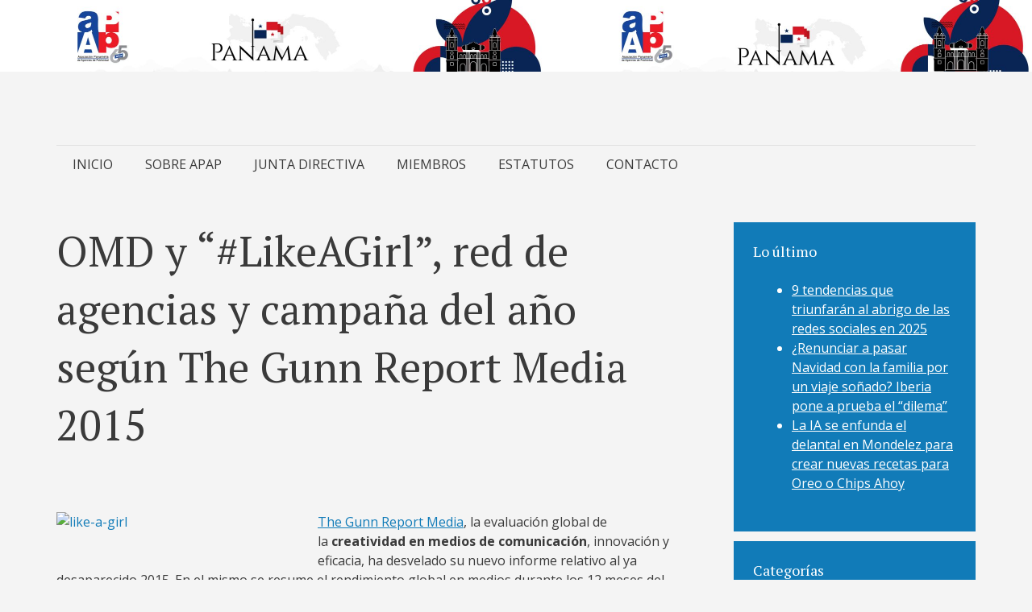

--- FILE ---
content_type: text/html; charset=UTF-8
request_url: http://www.apap.com.pa/omd-y-likeagirl-red-de-agencias-y-campana-del-ano-segun-the-gunn-report-media-2015/
body_size: 47773
content:
<!DOCTYPE html>
<html lang="en-US">
<head>
<!-- Global site tag (gtag.js) - Google Analytics -->
<script async src="https://www.googletagmanager.com/gtag/js?id=UA-166247989-1"></script>
<script>
  window.dataLayer = window.dataLayer || [];
  function gtag(){dataLayer.push(arguments);}
  gtag('js', new Date());

  gtag('config', 'UA-166247989-1');
</script>

<meta charset="UTF-8">
<meta name="viewport" content="width=device-width, initial-scale=1">
<link rel="profile" href="http://gmpg.org/xfn/11">
<link rel="pingback" href="http://www.apap.com.pa/xmlrpc.php">

<title>OMD y “#LikeAGirl”, red de agencias y campaña del año según The Gunn Report Media 2015 &#8211; APAP</title>
<meta name='robots' content='max-image-preview:large' />
	<style>img:is([sizes="auto" i], [sizes^="auto," i]) { contain-intrinsic-size: 3000px 1500px }</style>
	<link rel='dns-prefetch' href='//fonts.googleapis.com' />
<link rel="alternate" type="application/rss+xml" title="APAP &raquo; Feed" href="http://www.apap.com.pa/feed/" />
<link rel="alternate" type="application/rss+xml" title="APAP &raquo; Comments Feed" href="http://www.apap.com.pa/comments/feed/" />
<script type="text/javascript">
/* <![CDATA[ */
window._wpemojiSettings = {"baseUrl":"https:\/\/s.w.org\/images\/core\/emoji\/16.0.1\/72x72\/","ext":".png","svgUrl":"https:\/\/s.w.org\/images\/core\/emoji\/16.0.1\/svg\/","svgExt":".svg","source":{"concatemoji":"http:\/\/www.apap.com.pa\/wp-includes\/js\/wp-emoji-release.min.js?ver=6.8.3"}};
/*! This file is auto-generated */
!function(s,n){var o,i,e;function c(e){try{var t={supportTests:e,timestamp:(new Date).valueOf()};sessionStorage.setItem(o,JSON.stringify(t))}catch(e){}}function p(e,t,n){e.clearRect(0,0,e.canvas.width,e.canvas.height),e.fillText(t,0,0);var t=new Uint32Array(e.getImageData(0,0,e.canvas.width,e.canvas.height).data),a=(e.clearRect(0,0,e.canvas.width,e.canvas.height),e.fillText(n,0,0),new Uint32Array(e.getImageData(0,0,e.canvas.width,e.canvas.height).data));return t.every(function(e,t){return e===a[t]})}function u(e,t){e.clearRect(0,0,e.canvas.width,e.canvas.height),e.fillText(t,0,0);for(var n=e.getImageData(16,16,1,1),a=0;a<n.data.length;a++)if(0!==n.data[a])return!1;return!0}function f(e,t,n,a){switch(t){case"flag":return n(e,"\ud83c\udff3\ufe0f\u200d\u26a7\ufe0f","\ud83c\udff3\ufe0f\u200b\u26a7\ufe0f")?!1:!n(e,"\ud83c\udde8\ud83c\uddf6","\ud83c\udde8\u200b\ud83c\uddf6")&&!n(e,"\ud83c\udff4\udb40\udc67\udb40\udc62\udb40\udc65\udb40\udc6e\udb40\udc67\udb40\udc7f","\ud83c\udff4\u200b\udb40\udc67\u200b\udb40\udc62\u200b\udb40\udc65\u200b\udb40\udc6e\u200b\udb40\udc67\u200b\udb40\udc7f");case"emoji":return!a(e,"\ud83e\udedf")}return!1}function g(e,t,n,a){var r="undefined"!=typeof WorkerGlobalScope&&self instanceof WorkerGlobalScope?new OffscreenCanvas(300,150):s.createElement("canvas"),o=r.getContext("2d",{willReadFrequently:!0}),i=(o.textBaseline="top",o.font="600 32px Arial",{});return e.forEach(function(e){i[e]=t(o,e,n,a)}),i}function t(e){var t=s.createElement("script");t.src=e,t.defer=!0,s.head.appendChild(t)}"undefined"!=typeof Promise&&(o="wpEmojiSettingsSupports",i=["flag","emoji"],n.supports={everything:!0,everythingExceptFlag:!0},e=new Promise(function(e){s.addEventListener("DOMContentLoaded",e,{once:!0})}),new Promise(function(t){var n=function(){try{var e=JSON.parse(sessionStorage.getItem(o));if("object"==typeof e&&"number"==typeof e.timestamp&&(new Date).valueOf()<e.timestamp+604800&&"object"==typeof e.supportTests)return e.supportTests}catch(e){}return null}();if(!n){if("undefined"!=typeof Worker&&"undefined"!=typeof OffscreenCanvas&&"undefined"!=typeof URL&&URL.createObjectURL&&"undefined"!=typeof Blob)try{var e="postMessage("+g.toString()+"("+[JSON.stringify(i),f.toString(),p.toString(),u.toString()].join(",")+"));",a=new Blob([e],{type:"text/javascript"}),r=new Worker(URL.createObjectURL(a),{name:"wpTestEmojiSupports"});return void(r.onmessage=function(e){c(n=e.data),r.terminate(),t(n)})}catch(e){}c(n=g(i,f,p,u))}t(n)}).then(function(e){for(var t in e)n.supports[t]=e[t],n.supports.everything=n.supports.everything&&n.supports[t],"flag"!==t&&(n.supports.everythingExceptFlag=n.supports.everythingExceptFlag&&n.supports[t]);n.supports.everythingExceptFlag=n.supports.everythingExceptFlag&&!n.supports.flag,n.DOMReady=!1,n.readyCallback=function(){n.DOMReady=!0}}).then(function(){return e}).then(function(){var e;n.supports.everything||(n.readyCallback(),(e=n.source||{}).concatemoji?t(e.concatemoji):e.wpemoji&&e.twemoji&&(t(e.twemoji),t(e.wpemoji)))}))}((window,document),window._wpemojiSettings);
/* ]]> */
</script>
<style id='wp-emoji-styles-inline-css' type='text/css'>

	img.wp-smiley, img.emoji {
		display: inline !important;
		border: none !important;
		box-shadow: none !important;
		height: 1em !important;
		width: 1em !important;
		margin: 0 0.07em !important;
		vertical-align: -0.1em !important;
		background: none !important;
		padding: 0 !important;
	}
</style>
<link rel='stylesheet' id='wp-block-library-css' href='http://www.apap.com.pa/wp-includes/css/dist/block-library/style.min.css?ver=6.8.3' type='text/css' media='all' />
<style id='classic-theme-styles-inline-css' type='text/css'>
/*! This file is auto-generated */
.wp-block-button__link{color:#fff;background-color:#32373c;border-radius:9999px;box-shadow:none;text-decoration:none;padding:calc(.667em + 2px) calc(1.333em + 2px);font-size:1.125em}.wp-block-file__button{background:#32373c;color:#fff;text-decoration:none}
</style>
<style id='global-styles-inline-css' type='text/css'>
:root{--wp--preset--aspect-ratio--square: 1;--wp--preset--aspect-ratio--4-3: 4/3;--wp--preset--aspect-ratio--3-4: 3/4;--wp--preset--aspect-ratio--3-2: 3/2;--wp--preset--aspect-ratio--2-3: 2/3;--wp--preset--aspect-ratio--16-9: 16/9;--wp--preset--aspect-ratio--9-16: 9/16;--wp--preset--color--black: #000000;--wp--preset--color--cyan-bluish-gray: #abb8c3;--wp--preset--color--white: #ffffff;--wp--preset--color--pale-pink: #f78da7;--wp--preset--color--vivid-red: #cf2e2e;--wp--preset--color--luminous-vivid-orange: #ff6900;--wp--preset--color--luminous-vivid-amber: #fcb900;--wp--preset--color--light-green-cyan: #7bdcb5;--wp--preset--color--vivid-green-cyan: #00d084;--wp--preset--color--pale-cyan-blue: #8ed1fc;--wp--preset--color--vivid-cyan-blue: #0693e3;--wp--preset--color--vivid-purple: #9b51e0;--wp--preset--gradient--vivid-cyan-blue-to-vivid-purple: linear-gradient(135deg,rgba(6,147,227,1) 0%,rgb(155,81,224) 100%);--wp--preset--gradient--light-green-cyan-to-vivid-green-cyan: linear-gradient(135deg,rgb(122,220,180) 0%,rgb(0,208,130) 100%);--wp--preset--gradient--luminous-vivid-amber-to-luminous-vivid-orange: linear-gradient(135deg,rgba(252,185,0,1) 0%,rgba(255,105,0,1) 100%);--wp--preset--gradient--luminous-vivid-orange-to-vivid-red: linear-gradient(135deg,rgba(255,105,0,1) 0%,rgb(207,46,46) 100%);--wp--preset--gradient--very-light-gray-to-cyan-bluish-gray: linear-gradient(135deg,rgb(238,238,238) 0%,rgb(169,184,195) 100%);--wp--preset--gradient--cool-to-warm-spectrum: linear-gradient(135deg,rgb(74,234,220) 0%,rgb(151,120,209) 20%,rgb(207,42,186) 40%,rgb(238,44,130) 60%,rgb(251,105,98) 80%,rgb(254,248,76) 100%);--wp--preset--gradient--blush-light-purple: linear-gradient(135deg,rgb(255,206,236) 0%,rgb(152,150,240) 100%);--wp--preset--gradient--blush-bordeaux: linear-gradient(135deg,rgb(254,205,165) 0%,rgb(254,45,45) 50%,rgb(107,0,62) 100%);--wp--preset--gradient--luminous-dusk: linear-gradient(135deg,rgb(255,203,112) 0%,rgb(199,81,192) 50%,rgb(65,88,208) 100%);--wp--preset--gradient--pale-ocean: linear-gradient(135deg,rgb(255,245,203) 0%,rgb(182,227,212) 50%,rgb(51,167,181) 100%);--wp--preset--gradient--electric-grass: linear-gradient(135deg,rgb(202,248,128) 0%,rgb(113,206,126) 100%);--wp--preset--gradient--midnight: linear-gradient(135deg,rgb(2,3,129) 0%,rgb(40,116,252) 100%);--wp--preset--font-size--small: 13px;--wp--preset--font-size--medium: 20px;--wp--preset--font-size--large: 36px;--wp--preset--font-size--x-large: 42px;--wp--preset--spacing--20: 0.44rem;--wp--preset--spacing--30: 0.67rem;--wp--preset--spacing--40: 1rem;--wp--preset--spacing--50: 1.5rem;--wp--preset--spacing--60: 2.25rem;--wp--preset--spacing--70: 3.38rem;--wp--preset--spacing--80: 5.06rem;--wp--preset--shadow--natural: 6px 6px 9px rgba(0, 0, 0, 0.2);--wp--preset--shadow--deep: 12px 12px 50px rgba(0, 0, 0, 0.4);--wp--preset--shadow--sharp: 6px 6px 0px rgba(0, 0, 0, 0.2);--wp--preset--shadow--outlined: 6px 6px 0px -3px rgba(255, 255, 255, 1), 6px 6px rgba(0, 0, 0, 1);--wp--preset--shadow--crisp: 6px 6px 0px rgba(0, 0, 0, 1);}:where(.is-layout-flex){gap: 0.5em;}:where(.is-layout-grid){gap: 0.5em;}body .is-layout-flex{display: flex;}.is-layout-flex{flex-wrap: wrap;align-items: center;}.is-layout-flex > :is(*, div){margin: 0;}body .is-layout-grid{display: grid;}.is-layout-grid > :is(*, div){margin: 0;}:where(.wp-block-columns.is-layout-flex){gap: 2em;}:where(.wp-block-columns.is-layout-grid){gap: 2em;}:where(.wp-block-post-template.is-layout-flex){gap: 1.25em;}:where(.wp-block-post-template.is-layout-grid){gap: 1.25em;}.has-black-color{color: var(--wp--preset--color--black) !important;}.has-cyan-bluish-gray-color{color: var(--wp--preset--color--cyan-bluish-gray) !important;}.has-white-color{color: var(--wp--preset--color--white) !important;}.has-pale-pink-color{color: var(--wp--preset--color--pale-pink) !important;}.has-vivid-red-color{color: var(--wp--preset--color--vivid-red) !important;}.has-luminous-vivid-orange-color{color: var(--wp--preset--color--luminous-vivid-orange) !important;}.has-luminous-vivid-amber-color{color: var(--wp--preset--color--luminous-vivid-amber) !important;}.has-light-green-cyan-color{color: var(--wp--preset--color--light-green-cyan) !important;}.has-vivid-green-cyan-color{color: var(--wp--preset--color--vivid-green-cyan) !important;}.has-pale-cyan-blue-color{color: var(--wp--preset--color--pale-cyan-blue) !important;}.has-vivid-cyan-blue-color{color: var(--wp--preset--color--vivid-cyan-blue) !important;}.has-vivid-purple-color{color: var(--wp--preset--color--vivid-purple) !important;}.has-black-background-color{background-color: var(--wp--preset--color--black) !important;}.has-cyan-bluish-gray-background-color{background-color: var(--wp--preset--color--cyan-bluish-gray) !important;}.has-white-background-color{background-color: var(--wp--preset--color--white) !important;}.has-pale-pink-background-color{background-color: var(--wp--preset--color--pale-pink) !important;}.has-vivid-red-background-color{background-color: var(--wp--preset--color--vivid-red) !important;}.has-luminous-vivid-orange-background-color{background-color: var(--wp--preset--color--luminous-vivid-orange) !important;}.has-luminous-vivid-amber-background-color{background-color: var(--wp--preset--color--luminous-vivid-amber) !important;}.has-light-green-cyan-background-color{background-color: var(--wp--preset--color--light-green-cyan) !important;}.has-vivid-green-cyan-background-color{background-color: var(--wp--preset--color--vivid-green-cyan) !important;}.has-pale-cyan-blue-background-color{background-color: var(--wp--preset--color--pale-cyan-blue) !important;}.has-vivid-cyan-blue-background-color{background-color: var(--wp--preset--color--vivid-cyan-blue) !important;}.has-vivid-purple-background-color{background-color: var(--wp--preset--color--vivid-purple) !important;}.has-black-border-color{border-color: var(--wp--preset--color--black) !important;}.has-cyan-bluish-gray-border-color{border-color: var(--wp--preset--color--cyan-bluish-gray) !important;}.has-white-border-color{border-color: var(--wp--preset--color--white) !important;}.has-pale-pink-border-color{border-color: var(--wp--preset--color--pale-pink) !important;}.has-vivid-red-border-color{border-color: var(--wp--preset--color--vivid-red) !important;}.has-luminous-vivid-orange-border-color{border-color: var(--wp--preset--color--luminous-vivid-orange) !important;}.has-luminous-vivid-amber-border-color{border-color: var(--wp--preset--color--luminous-vivid-amber) !important;}.has-light-green-cyan-border-color{border-color: var(--wp--preset--color--light-green-cyan) !important;}.has-vivid-green-cyan-border-color{border-color: var(--wp--preset--color--vivid-green-cyan) !important;}.has-pale-cyan-blue-border-color{border-color: var(--wp--preset--color--pale-cyan-blue) !important;}.has-vivid-cyan-blue-border-color{border-color: var(--wp--preset--color--vivid-cyan-blue) !important;}.has-vivid-purple-border-color{border-color: var(--wp--preset--color--vivid-purple) !important;}.has-vivid-cyan-blue-to-vivid-purple-gradient-background{background: var(--wp--preset--gradient--vivid-cyan-blue-to-vivid-purple) !important;}.has-light-green-cyan-to-vivid-green-cyan-gradient-background{background: var(--wp--preset--gradient--light-green-cyan-to-vivid-green-cyan) !important;}.has-luminous-vivid-amber-to-luminous-vivid-orange-gradient-background{background: var(--wp--preset--gradient--luminous-vivid-amber-to-luminous-vivid-orange) !important;}.has-luminous-vivid-orange-to-vivid-red-gradient-background{background: var(--wp--preset--gradient--luminous-vivid-orange-to-vivid-red) !important;}.has-very-light-gray-to-cyan-bluish-gray-gradient-background{background: var(--wp--preset--gradient--very-light-gray-to-cyan-bluish-gray) !important;}.has-cool-to-warm-spectrum-gradient-background{background: var(--wp--preset--gradient--cool-to-warm-spectrum) !important;}.has-blush-light-purple-gradient-background{background: var(--wp--preset--gradient--blush-light-purple) !important;}.has-blush-bordeaux-gradient-background{background: var(--wp--preset--gradient--blush-bordeaux) !important;}.has-luminous-dusk-gradient-background{background: var(--wp--preset--gradient--luminous-dusk) !important;}.has-pale-ocean-gradient-background{background: var(--wp--preset--gradient--pale-ocean) !important;}.has-electric-grass-gradient-background{background: var(--wp--preset--gradient--electric-grass) !important;}.has-midnight-gradient-background{background: var(--wp--preset--gradient--midnight) !important;}.has-small-font-size{font-size: var(--wp--preset--font-size--small) !important;}.has-medium-font-size{font-size: var(--wp--preset--font-size--medium) !important;}.has-large-font-size{font-size: var(--wp--preset--font-size--large) !important;}.has-x-large-font-size{font-size: var(--wp--preset--font-size--x-large) !important;}
:where(.wp-block-post-template.is-layout-flex){gap: 1.25em;}:where(.wp-block-post-template.is-layout-grid){gap: 1.25em;}
:where(.wp-block-columns.is-layout-flex){gap: 2em;}:where(.wp-block-columns.is-layout-grid){gap: 2em;}
:root :where(.wp-block-pullquote){font-size: 1.5em;line-height: 1.6;}
</style>
<link rel='stylesheet' id='cntctfrm_form_style-css' href='http://www.apap.com.pa/wp-content/plugins/contact-form-plugin/css/form_style.css?ver=4.3.3' type='text/css' media='all' />
<link rel='stylesheet' id='hbu-public-style-css' href='http://www.apap.com.pa/wp-content/plugins/hero-banner-ultimate/assets/css/hbu-public-style.min.css?ver=1.4.4' type='text/css' media='all' />
<link rel='stylesheet' id='semicolon-genericons-css' href='http://www.apap.com.pa/wp-content/themes/semicolon/css/genericons.css?ver=20131222' type='text/css' media='all' />
<link rel='stylesheet' id='semicolon-open-sans-css' href='//fonts.googleapis.com/css?family=Open+Sans%3A400%2C700&#038;subset=latin%2Ccyrillic&#038;ver=6.8.3' type='text/css' media='all' />
<link rel='stylesheet' id='semicolon-pt-serif-css' href='//fonts.googleapis.com/css?family=PT+Serif&#038;subset=latin%2Ccyrillic&#038;ver=6.8.3' type='text/css' media='all' />
<link rel='stylesheet' id='semicolon-css' href='http://www.apap.com.pa/wp-content/themes/semicolon/style.css?ver=20160925' type='text/css' media='all' />
<link rel='stylesheet' id='semicolon-colors-css' href='http://www.apap.com.pa/wp-content/themes/semicolon/css/colors.css?ver=20160925' type='text/css' media='all' />
<style id='akismet-widget-style-inline-css' type='text/css'>

			.a-stats {
				--akismet-color-mid-green: #357b49;
				--akismet-color-white: #fff;
				--akismet-color-light-grey: #f6f7f7;

				max-width: 350px;
				width: auto;
			}

			.a-stats * {
				all: unset;
				box-sizing: border-box;
			}

			.a-stats strong {
				font-weight: 600;
			}

			.a-stats a.a-stats__link,
			.a-stats a.a-stats__link:visited,
			.a-stats a.a-stats__link:active {
				background: var(--akismet-color-mid-green);
				border: none;
				box-shadow: none;
				border-radius: 8px;
				color: var(--akismet-color-white);
				cursor: pointer;
				display: block;
				font-family: -apple-system, BlinkMacSystemFont, 'Segoe UI', 'Roboto', 'Oxygen-Sans', 'Ubuntu', 'Cantarell', 'Helvetica Neue', sans-serif;
				font-weight: 500;
				padding: 12px;
				text-align: center;
				text-decoration: none;
				transition: all 0.2s ease;
			}

			/* Extra specificity to deal with TwentyTwentyOne focus style */
			.widget .a-stats a.a-stats__link:focus {
				background: var(--akismet-color-mid-green);
				color: var(--akismet-color-white);
				text-decoration: none;
			}

			.a-stats a.a-stats__link:hover {
				filter: brightness(110%);
				box-shadow: 0 4px 12px rgba(0, 0, 0, 0.06), 0 0 2px rgba(0, 0, 0, 0.16);
			}

			.a-stats .count {
				color: var(--akismet-color-white);
				display: block;
				font-size: 1.5em;
				line-height: 1.4;
				padding: 0 13px;
				white-space: nowrap;
			}
		
</style>
<!--n2css--><!--n2js--><script type="text/javascript" src="http://www.apap.com.pa/wp-includes/js/jquery/jquery.min.js?ver=3.7.1" id="jquery-core-js"></script>
<script type="text/javascript" src="http://www.apap.com.pa/wp-includes/js/jquery/jquery-migrate.min.js?ver=3.4.1" id="jquery-migrate-js"></script>
<link rel="https://api.w.org/" href="http://www.apap.com.pa/wp-json/" /><link rel="alternate" title="JSON" type="application/json" href="http://www.apap.com.pa/wp-json/wp/v2/posts/1459" /><link rel="EditURI" type="application/rsd+xml" title="RSD" href="http://www.apap.com.pa/xmlrpc.php?rsd" />
<meta name="generator" content="WordPress 6.8.3" />
<link rel="canonical" href="http://www.apap.com.pa/omd-y-likeagirl-red-de-agencias-y-campana-del-ano-segun-the-gunn-report-media-2015/" />
<link rel='shortlink' href='http://www.apap.com.pa/?p=1459' />
<link rel="alternate" title="oEmbed (JSON)" type="application/json+oembed" href="http://www.apap.com.pa/wp-json/oembed/1.0/embed?url=http%3A%2F%2Fwww.apap.com.pa%2Fomd-y-likeagirl-red-de-agencias-y-campana-del-ano-segun-the-gunn-report-media-2015%2F" />
<link rel="alternate" title="oEmbed (XML)" type="text/xml+oembed" href="http://www.apap.com.pa/wp-json/oembed/1.0/embed?url=http%3A%2F%2Fwww.apap.com.pa%2Fomd-y-likeagirl-red-de-agencias-y-campana-del-ano-segun-the-gunn-report-media-2015%2F&#038;format=xml" />
<style type="text/css" id="simple-css-output">/* hide site title */#site-title { display: none;}#site-description { display: none;}</style><style type="text/css" id="custom-background-css">
body.custom-background { background-color: #f4f4f4; background-image: url("http://www.apap.com.pa/wp-content/uploads/2023/11/Banner-APAP-noviembre@2x-100-2-scaled.jpg"); background-position: center top; background-size: contain; background-repeat: no-repeat; background-attachment: scroll; }
</style>
			<style type="text/css" id="wp-custom-css">
			/*
You can add your own CSS here.

Click the help icon above to learn more.
*/

/* hide site title */
#site-title {
  display: none;
}

		</style>
		</head>

<body class="wp-singular post-template-default single single-post postid-1459 single-format-standard custom-background wp-theme-semicolon no-js modula-best-grid-gallery">
<script type="text/javascript">document.body.className = document.body.className.replace('no-js','js');</script>
<div id="page" class="hfeed site">

	<header id="masthead" class="site-header" role="banner">
		<div class="site-branding">
			<h1 class="site-title"><a href="http://www.apap.com.pa/" rel="home">APAP</a></h1>
			<h2 class="site-description">Asociación Panameña de Agencias de Publicidad</h2>
		</div>

		<nav id="site-navigation" class="main-navigation" role="navigation">
			<a class="menu-toggle">Menu</a>
			<a class="skip-link screen-reader-text" href="#content">Skip to content</a>

			<div class="menu-main-container"><ul id="menu-main" class="semicolon-navigation"><li id="menu-item-169" class="menu-item menu-item-type-custom menu-item-object-custom menu-item-home menu-item-169"><a href="http://www.apap.com.pa">INICIO</a></li>
<li id="menu-item-56" class="menu-item menu-item-type-post_type menu-item-object-page menu-item-56"><a href="http://www.apap.com.pa/sobre-apap/">SOBRE APAP</a></li>
<li id="menu-item-55" class="menu-item menu-item-type-post_type menu-item-object-page menu-item-55"><a href="http://www.apap.com.pa/junta-directiva/">JUNTA DIRECTIVA</a></li>
<li id="menu-item-54" class="menu-item menu-item-type-post_type menu-item-object-page menu-item-54"><a href="http://www.apap.com.pa/miembros/">MIEMBROS</a></li>
<li id="menu-item-53" class="menu-item menu-item-type-post_type menu-item-object-page menu-item-53"><a href="http://www.apap.com.pa/estatutos/">ESTATUTOS</a></li>
<li id="menu-item-52" class="menu-item menu-item-type-post_type menu-item-object-page menu-item-52"><a href="http://www.apap.com.pa/contacto/">CONTACTO</a></li>
</ul></div>
			
		</nav><!-- #site-navigation -->
	</header><!-- #masthead -->

	
	<div id="content" class="site-content">

	<div id="primary" class="content-area">
		<main id="main" class="site-main" role="main">

		
			
<article id="post-1459" class="clear post-1459 post type-post status-publish format-standard has-post-thumbnail hentry category-publicidad">

		<h1 class="entry-title">OMD y “#LikeAGirl”, red de agencias y campaña del año según The Gunn Report Media 2015</h1>

	<div class="entry-content">
		<p>&nbsp;</p>
<div class="grid_6">
<div id="post-323610" class="post grid_6 alpha omega">
<div class="entry">
<p><a href="https://www.gunnreport.com/" target="_blank" rel="noopener noreferrer"><img fetchpriority="high" decoding="async" class="alignleft size-full wp-image-323611" src="http://www.marketingdirecto.com/wp-content/uploads/2016/02/like-a-girl.jpg" alt="like-a-girl" width="300" height="300">The Gunn Report Media</a>, la evaluación global de la&nbsp;<strong>creatividad en medios de comunicación</strong>, innovación y eficacia, ha desvelado su nuevo informe relativo al ya desaparecido 2015. En el mismo se resume el rendimiento global en medios durante los 12 meses del pasado año en base a los resultados obtenidos en los distintos concursos, festivales y premios presentes en un total de 42 mercados.</p>
<p>De esta forma vemos que <strong><a href="http://www.omd.com/" target="_blank" rel="noopener noreferrer">OMD</a></strong> se posiciona como la red agencias más premiada del mundo en 2015 seguida por <strong>Starcom MediaVest</strong> y <strong>Mindshare</strong>. En lo referente a los anunciantes el Top 3 se encuentra ocupado por <strong>Coca-Cola</strong>. <strong>Samsung</strong> y<strong>McDonald’s</strong>.</p>
<p><strong>“#LikeAGirl”</strong> se erige como la campaña más destacada en medios de comunicación durante el 2015 siendo Estados Unidos, Reino Unido e India los países más premiados. “<strong>The Gunn Report Media 2015</strong> demuestra más que nunca que la innovación y la creatividad en los medios de comunicación son la clave para alcanzar el éxito. No son mutuamente excluyentes o competencia sino que tienen que interactuar ambos conceptos”, explica Isabelle Musnik, editora del informe que afirma que “la <strong>tecnología y los datos</strong> son fundamentales para el desarrollo de la creatividad”.</p>
<p>No pierda detalle de todos los datos ofrecidos por este informe que le desglosamos a continuación:</p>
<p><strong>Red de agencias de medios más premiada en 2015</strong></p>
<p>1. OMD</p>
<p>2. Starcom MediaVest</p>
<p>3. Mindshare</p>
<p>4. PHD</p>
<p>5. Mediacom</p>
<p><strong>Anunciantes más premiados en medios de comunicación 2015</strong></p>
<p>1. Coca-Cola</p>
<p>2. Samsung</p>
<p>3. McDonald’s</p>
<p>4. Vodafone</p>
<p>5. Ikea</p>
<p>6. Heineken</p>
<p><strong>Países más premiados en 2015</strong></p>
<p>1. EEUU</p>
<p>2. Reino Unido</p>
<p>3. India</p>
<p>4. Australia</p>
<p>5. Hong Kong</p>
<p><strong>Campañas más destacadas en medios 2015</strong></p>
<p><strong>– Always, ‘#LikeAGirl’, Starcom MediaVest Group, Chicago</strong></p>
<p><span class="vvqbox vvqyoutube"><object id="vvq-323610-youtube-1" data="http://www.youtube.com/v/XjJQBjWYDTs&amp;#038;rel=0&amp;#038;fs=1&amp;#038;showsearch=0&amp;#038;showinfo=0" type="application/x-shockwave-flash" width="460" height="372"></object></span></p>
<p><strong>– Johnnie Walker, ‘Keep The Flame Alive’, Starcom MediaVest Group, Beirut</strong><br />
<iframe src="https://www.youtube.com/embed/QGpCjdlfz74" width="560" height="315" frameborder="0" allowfullscreen="allowfullscreen"></iframe></p>
<p><strong>– Newcastle Brown Ale, ‘Band Of Brands’, Starcom MediaVest Group, Nueva York</strong><br />
<iframe src="https://www.youtube.com/embed/CoiR5oSz1yc" width="560" height="315" frameborder="0" allowfullscreen="allowfullscreen"></iframe></p>
<p><strong>– No Somos Delito (We Are Not Crime), ‘Holograms For Freedom’, DDB Spain, Madrid</strong><br />
<iframe loading="lazy" src="https://www.youtube.com/embed/OWQAxaqzl7g" width="560" height="315" frameborder="0" allowfullscreen="allowfullscreen"></iframe></p>
<p><strong>– OPSM, ‘Penny The Pirate’, OMD Australia, Sídney</strong><br />
<iframe loading="lazy" src="https://www.youtube.com/embed/TvkC3r2z9ok" width="560" height="315" frameborder="0" allowfullscreen="allowfullscreen"></iframe></p>
<p><strong>– Oreo, ‘The Oreo Eclipse’, PHD, Londres</strong><br />
<iframe loading="lazy" src="https://www.youtube.com/embed/YaKOb0Z4WRY" width="560" height="315" frameborder="0" allowfullscreen="allowfullscreen"></iframe></p>
<p><strong>– Vodafone, Red Light Application ‘Between Us’, Mindshare Turquía, Estambul</strong><br />
<iframe loading="lazy" src="https://www.youtube.com/embed/GXdV22IxljY" width="560" height="315" frameborder="0" allowfullscreen="allowfullscreen"></iframe></p>
<p><strong>– ZDK Exit Deutschland, ‘Nazis Against Nazis – Germany’s Most Involuntary Charity Walk’, GGH Lowe / Grabarz &amp; Partner, Hamburgo</strong><br />
<iframe loading="lazy" src="https://www.youtube.com/embed/Lcm1cYRXlQw" width="560" height="315" frameborder="0" allowfullscreen="allowfullscreen"></iframe></p>
<p>&nbsp;</p>
<p><strong><em>Colaboración:&nbsp;<a href="http://www.marketingdirecto.com/actualidad/publicidad/omd-likeagirl-red-agencias-campana-ano-segun-the-gunn-report-media-2015" target="_blank" rel="noopener noreferrer">www.marketingdirecto.com</a></em></strong></p>
</div>
</div>
</div>
			</div><!-- .entry-content -->

	<footer>
		<div class="taxonomy">
						<ul class="post-categories">
	<li><a href="http://www.apap.com.pa/category/publicidad/" rel="category tag">Publicidad</a></li></ul>								</div>

		<div class="author vcard">
			<img alt='' src='https://secure.gravatar.com/avatar/6af8b591cd17107cd985d186b8faa98cb7bcf61e9d5a6a5a6c35861930795226?s=120&#038;d=mm&#038;r=g' srcset='https://secure.gravatar.com/avatar/6af8b591cd17107cd985d186b8faa98cb7bcf61e9d5a6a5a6c35861930795226?s=240&#038;d=mm&#038;r=g 2x' class='avatar avatar-120 photo' height='120' width='120' loading='lazy' decoding='async'/>			
			<div class="author-bio">
				<h3><a class="url fn n" href="http://www.apap.com.pa/author/wpapap/">apap</a> <time class="entry-date published" datetime="2016-02-11T18:52:31+00:00">February 11, 2016</time><time class="updated" datetime="2019-06-10T19:25:09+00:00">June 10, 2019</time></h3>
				<p>La ASOCIACIÓN PANAMEÑA DE AGENCIAS DE PUBLICIDAD es una agrupación sin fines de lucro que agremia a las más prestigiosas firmas de publicidad locales y las redes internacionales representadas en Panamá.</p>
			</div>
		</div>
	</footer><!-- .entry-meta -->

</article><!-- #post-## -->

			<div class="related-content">
	<h3 class="related-content-title">Related posts</h3>

	
		<article id="post-6782" class="hentry">
			<header class="entry-header">
				<a class="post-thumbnail" href="http://www.apap.com.pa/renunciar-a-pasar-navidad-con-la-familia-por-un-viaje-sonado-iberia-pone-a-prueba-el-dilema/"><span><img width="360" height="210" src="http://www.apap.com.pa/wp-content/uploads/2024/12/Iberia-Navidad-360x210.png" class="attachment-post-thumbnail size-post-thumbnail wp-post-image" alt="" decoding="async" loading="lazy" /></span></a>
				<h3 class="entry-title"><a href="http://www.apap.com.pa/renunciar-a-pasar-navidad-con-la-familia-por-un-viaje-sonado-iberia-pone-a-prueba-el-dilema/" rel="bookmark">¿Renunciar a pasar Navidad con la familia por un viaje soñado? Iberia pone a prueba el &#8220;dilema&#8221;</a></h3>

				<div class="entry-meta">
					 <a class="entry-date published" datetime="2024-12-24T06:00:00+00:00" href="http://www.apap.com.pa/renunciar-a-pasar-navidad-con-la-familia-por-un-viaje-sonado-iberia-pone-a-prueba-el-dilema/">December 24, 2024</a><time class="updated" datetime="2024-12-21T21:07:34+00:00">December 21, 2024</time><span class="author vcard"><a class="url fn n" href="http://www.apap.com.pa/author/apap/">APAP APAP</a></span>				</div><!-- .entry-meta -->
			</header><!-- .entry-header -->

		</article><!-- #post-## -->

	
		<article id="post-6778" class="hentry">
			<header class="entry-header">
				<a class="post-thumbnail" href="http://www.apap.com.pa/la-ia-se-enfunda-el-delantal-en-mondelez-para-crear-nuevas-recetas-para-oreo-o-chips-ahoy/"><span><img width="360" height="210" src="http://www.apap.com.pa/wp-content/uploads/2024/12/oroe-ia-360x210.png" class="attachment-post-thumbnail size-post-thumbnail wp-post-image" alt="" decoding="async" loading="lazy" /></span></a>
				<h3 class="entry-title"><a href="http://www.apap.com.pa/la-ia-se-enfunda-el-delantal-en-mondelez-para-crear-nuevas-recetas-para-oreo-o-chips-ahoy/" rel="bookmark">La IA se enfunda el delantal en Mondelez para crear nuevas recetas para Oreo o Chips Ahoy</a></h3>

				<div class="entry-meta">
					 <a class="entry-date published" datetime="2024-12-21T20:36:44+00:00" href="http://www.apap.com.pa/la-ia-se-enfunda-el-delantal-en-mondelez-para-crear-nuevas-recetas-para-oreo-o-chips-ahoy/">December 21, 2024</a><time class="updated" datetime="2024-12-21T21:09:54+00:00">December 21, 2024</time><span class="author vcard"><a class="url fn n" href="http://www.apap.com.pa/author/apap/">APAP APAP</a></span>				</div><!-- .entry-meta -->
			</header><!-- .entry-header -->

		</article><!-- #post-## -->

	
		<article id="post-6770" class="hentry">
			<header class="entry-header">
				<a class="post-thumbnail" href="http://www.apap.com.pa/klarna-y-su-ferviente-apuesta-por-la-ia-no-recluta-a-personas-de-carne-y-hueso-desde-hace-un-ano/"><span><img width="360" height="210" src="http://www.apap.com.pa/wp-content/uploads/2024/12/klarna-empleados-360x210.png" class="attachment-post-thumbnail size-post-thumbnail wp-post-image" alt="" decoding="async" loading="lazy" /></span></a>
				<h3 class="entry-title"><a href="http://www.apap.com.pa/klarna-y-su-ferviente-apuesta-por-la-ia-no-recluta-a-personas-de-carne-y-hueso-desde-hace-un-ano/" rel="bookmark">Klarna y su ferviente apuesta por la IA: no recluta a personas de carne y hueso desde hace un año</a></h3>

				<div class="entry-meta">
					 <a class="entry-date published" datetime="2024-12-19T20:14:19+00:00" href="http://www.apap.com.pa/klarna-y-su-ferviente-apuesta-por-la-ia-no-recluta-a-personas-de-carne-y-hueso-desde-hace-un-ano/">December 19, 2024</a><time class="updated" datetime="2024-12-21T21:09:42+00:00">December 21, 2024</time><span class="author vcard"><a class="url fn n" href="http://www.apap.com.pa/author/apap/">APAP APAP</a></span>				</div><!-- .entry-meta -->
			</header><!-- .entry-header -->

		</article><!-- #post-## -->

	
		<article id="post-6764" class="hentry">
			<header class="entry-header">
				<a class="post-thumbnail" href="http://www.apap.com.pa/casi-la-mitad-de-los-consumidores-se-sienten-vilmente-ignorados-por-las-marcas/"><span><img width="360" height="210" src="http://www.apap.com.pa/wp-content/uploads/2024/12/consumidores-ignorados-360x210.jpg" class="attachment-post-thumbnail size-post-thumbnail wp-post-image" alt="" decoding="async" loading="lazy" /></span></a>
				<h3 class="entry-title"><a href="http://www.apap.com.pa/casi-la-mitad-de-los-consumidores-se-sienten-vilmente-ignorados-por-las-marcas/" rel="bookmark">Casi la mitad de los consumidores se sienten vilmente ignorados por las marcas</a></h3>

				<div class="entry-meta">
					 <a class="entry-date published" datetime="2024-12-16T20:01:17+00:00" href="http://www.apap.com.pa/casi-la-mitad-de-los-consumidores-se-sienten-vilmente-ignorados-por-las-marcas/">December 16, 2024</a><time class="updated" datetime="2024-12-21T21:09:02+00:00">December 21, 2024</time><span class="author vcard"><a class="url fn n" href="http://www.apap.com.pa/author/apap/">APAP APAP</a></span>				</div><!-- .entry-meta -->
			</header><!-- .entry-header -->

		</article><!-- #post-## -->

	</div>

			
		
		</main><!-- #main -->
	</div><!-- #primary -->

	<div id="secondary" class="widget-area" role="complementary">

				<div class="sidebar-primary">
			
		<aside id="recent-posts-2" class="widget widget_recent_entries">
		<h2 class="widget-title">Lo último</h2>
		<ul>
											<li>
					<a href="http://www.apap.com.pa/9-tendencias-que-triunfaran-al-abrigo-de-las-redes-sociales-en-2025/">9 tendencias que triunfarán al abrigo de las redes sociales en 2025</a>
									</li>
											<li>
					<a href="http://www.apap.com.pa/renunciar-a-pasar-navidad-con-la-familia-por-un-viaje-sonado-iberia-pone-a-prueba-el-dilema/">¿Renunciar a pasar Navidad con la familia por un viaje soñado? Iberia pone a prueba el &#8220;dilema&#8221;</a>
									</li>
											<li>
					<a href="http://www.apap.com.pa/la-ia-se-enfunda-el-delantal-en-mondelez-para-crear-nuevas-recetas-para-oreo-o-chips-ahoy/">La IA se enfunda el delantal en Mondelez para crear nuevas recetas para Oreo o Chips Ahoy</a>
									</li>
					</ul>

		</aside><aside id="categories-2" class="widget widget_categories"><h2 class="widget-title">Categorías</h2>
			<ul>
					<li class="cat-item cat-item-21"><a href="http://www.apap.com.pa/category/creatividad/">Creatividad</a>
</li>
	<li class="cat-item cat-item-3"><a href="http://www.apap.com.pa/category/festivales/">Festivales</a>
</li>
	<li class="cat-item cat-item-7"><a href="http://www.apap.com.pa/category/formacion/">Formación</a>
</li>
	<li class="cat-item cat-item-8"><a href="http://www.apap.com.pa/category/marketing/">Marketing</a>
</li>
	<li class="cat-item cat-item-2"><a href="http://www.apap.com.pa/category/noticias/">Noticias</a>
</li>
	<li class="cat-item cat-item-18"><a href="http://www.apap.com.pa/category/publicidad/">Publicidad</a>
</li>
	<li class="cat-item cat-item-20"><a href="http://www.apap.com.pa/category/social-media/">Social Media</a>
</li>
	<li class="cat-item cat-item-1"><a href="http://www.apap.com.pa/category/tech/">Tech</a>
</li>
	<li class="cat-item cat-item-22"><a href="http://www.apap.com.pa/category/tendencias/">Tendencias</a>
</li>
			</ul>

			</aside><aside id="archives-2" class="widget widget_archive"><h2 class="widget-title">Archivos</h2>		<label class="screen-reader-text" for="archives-dropdown-2">Archivos</label>
		<select id="archives-dropdown-2" name="archive-dropdown">
			
			<option value="">Select Month</option>
				<option value='http://www.apap.com.pa/2024/12/'> December 2024 &nbsp;(7)</option>
	<option value='http://www.apap.com.pa/2024/11/'> November 2024 &nbsp;(4)</option>
	<option value='http://www.apap.com.pa/2024/10/'> October 2024 &nbsp;(6)</option>
	<option value='http://www.apap.com.pa/2024/09/'> September 2024 &nbsp;(4)</option>
	<option value='http://www.apap.com.pa/2024/07/'> July 2024 &nbsp;(1)</option>
	<option value='http://www.apap.com.pa/2024/06/'> June 2024 &nbsp;(5)</option>
	<option value='http://www.apap.com.pa/2024/05/'> May 2024 &nbsp;(2)</option>
	<option value='http://www.apap.com.pa/2024/02/'> February 2024 &nbsp;(2)</option>
	<option value='http://www.apap.com.pa/2024/01/'> January 2024 &nbsp;(6)</option>
	<option value='http://www.apap.com.pa/2023/12/'> December 2023 &nbsp;(1)</option>
	<option value='http://www.apap.com.pa/2023/11/'> November 2023 &nbsp;(4)</option>
	<option value='http://www.apap.com.pa/2023/10/'> October 2023 &nbsp;(2)</option>
	<option value='http://www.apap.com.pa/2023/09/'> September 2023 &nbsp;(4)</option>
	<option value='http://www.apap.com.pa/2023/08/'> August 2023 &nbsp;(2)</option>
	<option value='http://www.apap.com.pa/2023/07/'> July 2023 &nbsp;(4)</option>
	<option value='http://www.apap.com.pa/2023/06/'> June 2023 &nbsp;(2)</option>
	<option value='http://www.apap.com.pa/2023/05/'> May 2023 &nbsp;(7)</option>
	<option value='http://www.apap.com.pa/2023/04/'> April 2023 &nbsp;(2)</option>
	<option value='http://www.apap.com.pa/2023/03/'> March 2023 &nbsp;(3)</option>
	<option value='http://www.apap.com.pa/2023/02/'> February 2023 &nbsp;(1)</option>
	<option value='http://www.apap.com.pa/2023/01/'> January 2023 &nbsp;(1)</option>
	<option value='http://www.apap.com.pa/2022/12/'> December 2022 &nbsp;(4)</option>
	<option value='http://www.apap.com.pa/2022/11/'> November 2022 &nbsp;(3)</option>
	<option value='http://www.apap.com.pa/2022/10/'> October 2022 &nbsp;(5)</option>
	<option value='http://www.apap.com.pa/2022/09/'> September 2022 &nbsp;(9)</option>
	<option value='http://www.apap.com.pa/2022/08/'> August 2022 &nbsp;(8)</option>
	<option value='http://www.apap.com.pa/2022/07/'> July 2022 &nbsp;(3)</option>
	<option value='http://www.apap.com.pa/2022/06/'> June 2022 &nbsp;(4)</option>
	<option value='http://www.apap.com.pa/2022/05/'> May 2022 &nbsp;(9)</option>
	<option value='http://www.apap.com.pa/2022/04/'> April 2022 &nbsp;(9)</option>
	<option value='http://www.apap.com.pa/2022/03/'> March 2022 &nbsp;(3)</option>
	<option value='http://www.apap.com.pa/2022/02/'> February 2022 &nbsp;(6)</option>
	<option value='http://www.apap.com.pa/2022/01/'> January 2022 &nbsp;(4)</option>
	<option value='http://www.apap.com.pa/2021/12/'> December 2021 &nbsp;(3)</option>
	<option value='http://www.apap.com.pa/2021/11/'> November 2021 &nbsp;(5)</option>
	<option value='http://www.apap.com.pa/2021/10/'> October 2021 &nbsp;(6)</option>
	<option value='http://www.apap.com.pa/2021/09/'> September 2021 &nbsp;(6)</option>
	<option value='http://www.apap.com.pa/2021/08/'> August 2021 &nbsp;(5)</option>
	<option value='http://www.apap.com.pa/2021/07/'> July 2021 &nbsp;(9)</option>
	<option value='http://www.apap.com.pa/2021/06/'> June 2021 &nbsp;(6)</option>
	<option value='http://www.apap.com.pa/2021/05/'> May 2021 &nbsp;(8)</option>
	<option value='http://www.apap.com.pa/2021/04/'> April 2021 &nbsp;(5)</option>
	<option value='http://www.apap.com.pa/2021/03/'> March 2021 &nbsp;(7)</option>
	<option value='http://www.apap.com.pa/2021/02/'> February 2021 &nbsp;(5)</option>
	<option value='http://www.apap.com.pa/2021/01/'> January 2021 &nbsp;(7)</option>
	<option value='http://www.apap.com.pa/2020/12/'> December 2020 &nbsp;(13)</option>
	<option value='http://www.apap.com.pa/2020/11/'> November 2020 &nbsp;(14)</option>
	<option value='http://www.apap.com.pa/2020/10/'> October 2020 &nbsp;(10)</option>
	<option value='http://www.apap.com.pa/2020/09/'> September 2020 &nbsp;(8)</option>
	<option value='http://www.apap.com.pa/2020/08/'> August 2020 &nbsp;(6)</option>
	<option value='http://www.apap.com.pa/2020/07/'> July 2020 &nbsp;(11)</option>
	<option value='http://www.apap.com.pa/2020/06/'> June 2020 &nbsp;(8)</option>
	<option value='http://www.apap.com.pa/2020/05/'> May 2020 &nbsp;(9)</option>
	<option value='http://www.apap.com.pa/2020/04/'> April 2020 &nbsp;(7)</option>
	<option value='http://www.apap.com.pa/2020/03/'> March 2020 &nbsp;(3)</option>
	<option value='http://www.apap.com.pa/2020/02/'> February 2020 &nbsp;(2)</option>
	<option value='http://www.apap.com.pa/2020/01/'> January 2020 &nbsp;(7)</option>
	<option value='http://www.apap.com.pa/2019/12/'> December 2019 &nbsp;(4)</option>
	<option value='http://www.apap.com.pa/2019/11/'> November 2019 &nbsp;(1)</option>
	<option value='http://www.apap.com.pa/2019/10/'> October 2019 &nbsp;(4)</option>
	<option value='http://www.apap.com.pa/2019/09/'> September 2019 &nbsp;(8)</option>
	<option value='http://www.apap.com.pa/2019/08/'> August 2019 &nbsp;(12)</option>
	<option value='http://www.apap.com.pa/2019/07/'> July 2019 &nbsp;(12)</option>
	<option value='http://www.apap.com.pa/2019/06/'> June 2019 &nbsp;(8)</option>
	<option value='http://www.apap.com.pa/2019/05/'> May 2019 &nbsp;(5)</option>
	<option value='http://www.apap.com.pa/2019/04/'> April 2019 &nbsp;(7)</option>
	<option value='http://www.apap.com.pa/2019/03/'> March 2019 &nbsp;(5)</option>
	<option value='http://www.apap.com.pa/2019/02/'> February 2019 &nbsp;(7)</option>
	<option value='http://www.apap.com.pa/2019/01/'> January 2019 &nbsp;(5)</option>
	<option value='http://www.apap.com.pa/2018/12/'> December 2018 &nbsp;(5)</option>
	<option value='http://www.apap.com.pa/2018/11/'> November 2018 &nbsp;(4)</option>
	<option value='http://www.apap.com.pa/2018/10/'> October 2018 &nbsp;(5)</option>
	<option value='http://www.apap.com.pa/2018/09/'> September 2018 &nbsp;(4)</option>
	<option value='http://www.apap.com.pa/2018/08/'> August 2018 &nbsp;(6)</option>
	<option value='http://www.apap.com.pa/2018/07/'> July 2018 &nbsp;(6)</option>
	<option value='http://www.apap.com.pa/2018/06/'> June 2018 &nbsp;(5)</option>
	<option value='http://www.apap.com.pa/2018/05/'> May 2018 &nbsp;(7)</option>
	<option value='http://www.apap.com.pa/2018/04/'> April 2018 &nbsp;(4)</option>
	<option value='http://www.apap.com.pa/2018/03/'> March 2018 &nbsp;(7)</option>
	<option value='http://www.apap.com.pa/2018/02/'> February 2018 &nbsp;(9)</option>
	<option value='http://www.apap.com.pa/2018/01/'> January 2018 &nbsp;(7)</option>
	<option value='http://www.apap.com.pa/2017/12/'> December 2017 &nbsp;(11)</option>
	<option value='http://www.apap.com.pa/2017/11/'> November 2017 &nbsp;(11)</option>
	<option value='http://www.apap.com.pa/2017/10/'> October 2017 &nbsp;(12)</option>
	<option value='http://www.apap.com.pa/2017/09/'> September 2017 &nbsp;(12)</option>
	<option value='http://www.apap.com.pa/2017/08/'> August 2017 &nbsp;(14)</option>
	<option value='http://www.apap.com.pa/2017/07/'> July 2017 &nbsp;(7)</option>
	<option value='http://www.apap.com.pa/2017/06/'> June 2017 &nbsp;(9)</option>
	<option value='http://www.apap.com.pa/2017/05/'> May 2017 &nbsp;(10)</option>
	<option value='http://www.apap.com.pa/2017/04/'> April 2017 &nbsp;(5)</option>
	<option value='http://www.apap.com.pa/2017/03/'> March 2017 &nbsp;(9)</option>
	<option value='http://www.apap.com.pa/2017/02/'> February 2017 &nbsp;(6)</option>
	<option value='http://www.apap.com.pa/2017/01/'> January 2017 &nbsp;(4)</option>
	<option value='http://www.apap.com.pa/2016/12/'> December 2016 &nbsp;(6)</option>
	<option value='http://www.apap.com.pa/2016/11/'> November 2016 &nbsp;(7)</option>
	<option value='http://www.apap.com.pa/2016/10/'> October 2016 &nbsp;(6)</option>
	<option value='http://www.apap.com.pa/2016/09/'> September 2016 &nbsp;(5)</option>
	<option value='http://www.apap.com.pa/2016/08/'> August 2016 &nbsp;(6)</option>
	<option value='http://www.apap.com.pa/2016/07/'> July 2016 &nbsp;(5)</option>
	<option value='http://www.apap.com.pa/2016/06/'> June 2016 &nbsp;(6)</option>
	<option value='http://www.apap.com.pa/2016/05/'> May 2016 &nbsp;(8)</option>
	<option value='http://www.apap.com.pa/2016/04/'> April 2016 &nbsp;(7)</option>
	<option value='http://www.apap.com.pa/2016/03/'> March 2016 &nbsp;(11)</option>
	<option value='http://www.apap.com.pa/2016/02/'> February 2016 &nbsp;(5)</option>
	<option value='http://www.apap.com.pa/2016/01/'> January 2016 &nbsp;(6)</option>
	<option value='http://www.apap.com.pa/2015/12/'> December 2015 &nbsp;(8)</option>
	<option value='http://www.apap.com.pa/2015/11/'> November 2015 &nbsp;(5)</option>
	<option value='http://www.apap.com.pa/2015/10/'> October 2015 &nbsp;(8)</option>
	<option value='http://www.apap.com.pa/2015/09/'> September 2015 &nbsp;(13)</option>
	<option value='http://www.apap.com.pa/2015/08/'> August 2015 &nbsp;(8)</option>
	<option value='http://www.apap.com.pa/2015/07/'> July 2015 &nbsp;(2)</option>
	<option value='http://www.apap.com.pa/2015/06/'> June 2015 &nbsp;(10)</option>
	<option value='http://www.apap.com.pa/2015/05/'> May 2015 &nbsp;(8)</option>
	<option value='http://www.apap.com.pa/2015/04/'> April 2015 &nbsp;(11)</option>
	<option value='http://www.apap.com.pa/2015/03/'> March 2015 &nbsp;(11)</option>
	<option value='http://www.apap.com.pa/2015/02/'> February 2015 &nbsp;(7)</option>
	<option value='http://www.apap.com.pa/2015/01/'> January 2015 &nbsp;(9)</option>
	<option value='http://www.apap.com.pa/2014/12/'> December 2014 &nbsp;(8)</option>
	<option value='http://www.apap.com.pa/2014/11/'> November 2014 &nbsp;(9)</option>
	<option value='http://www.apap.com.pa/2014/10/'> October 2014 &nbsp;(12)</option>
	<option value='http://www.apap.com.pa/2014/09/'> September 2014 &nbsp;(8)</option>
	<option value='http://www.apap.com.pa/2014/08/'> August 2014 &nbsp;(8)</option>
	<option value='http://www.apap.com.pa/2014/07/'> July 2014 &nbsp;(4)</option>
	<option value='http://www.apap.com.pa/2014/05/'> May 2014 &nbsp;(2)</option>
	<option value='http://www.apap.com.pa/2014/04/'> April 2014 &nbsp;(10)</option>
	<option value='http://www.apap.com.pa/2014/03/'> March 2014 &nbsp;(7)</option>
	<option value='http://www.apap.com.pa/2014/02/'> February 2014 &nbsp;(4)</option>
	<option value='http://www.apap.com.pa/2014/01/'> January 2014 &nbsp;(1)</option>

		</select>

			<script type="text/javascript">
/* <![CDATA[ */

(function() {
	var dropdown = document.getElementById( "archives-dropdown-2" );
	function onSelectChange() {
		if ( dropdown.options[ dropdown.selectedIndex ].value !== '' ) {
			document.location.href = this.options[ this.selectedIndex ].value;
		}
	}
	dropdown.onchange = onSelectChange;
})();

/* ]]> */
</script>
</aside>		</div>
		
		
		
	</div><!-- #secondary -->

	</div><!-- #content -->

	<footer id="colophon" class="site-footer" role="contentinfo">

		
		<div class="site-info">
							Asociación Panameña de Agencias de Publicidad - <a href="http://www.apap.com.pa/">www.apap.com.pa</a>					</div><!-- .site-info -->
	</footer><!-- #colophon -->
</div><!-- #page -->

<script type="speculationrules">
{"prefetch":[{"source":"document","where":{"and":[{"href_matches":"\/*"},{"not":{"href_matches":["\/wp-*.php","\/wp-admin\/*","\/wp-content\/uploads\/*","\/wp-content\/*","\/wp-content\/plugins\/*","\/wp-content\/themes\/semicolon\/*","\/*\\?(.+)"]}},{"not":{"selector_matches":"a[rel~=\"nofollow\"]"}},{"not":{"selector_matches":".no-prefetch, .no-prefetch a"}}]},"eagerness":"conservative"}]}
</script>
<script type="text/javascript" src="http://www.apap.com.pa/wp-content/themes/semicolon/js/skip-link-focus-fix.js?ver=20130115" id="semicolon-skip-link-focus-fix-js"></script>
<script type="text/javascript" src="http://www.apap.com.pa/wp-content/themes/semicolon/js/semicolon.js?ver=20140506" id="semicolon-js"></script>

</body>
</html>
